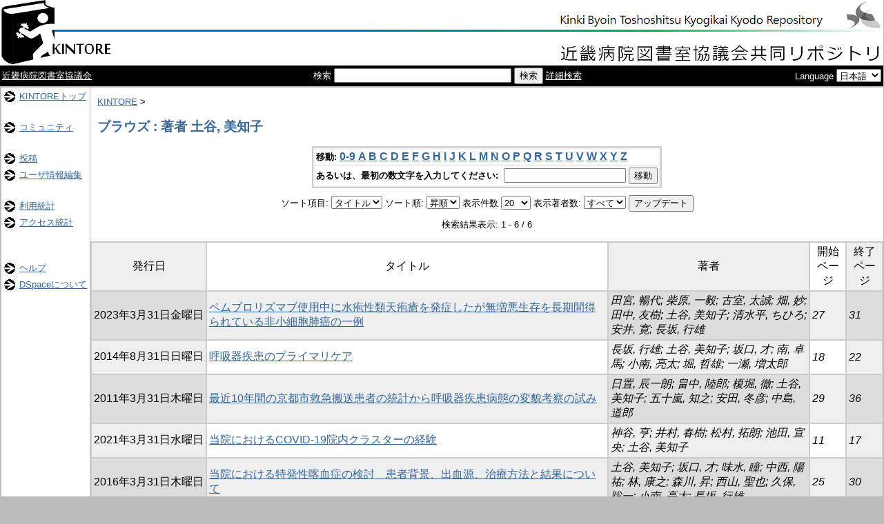

--- FILE ---
content_type: text/html;charset=UTF-8
request_url: http://kintore.hosplib.info/dspace/browse?type=author&sort_by=1&order=ASC&rpp=20&etal=-1&value=%E5%9C%9F%E8%B0%B7%2C+%E7%BE%8E%E7%9F%A5%E5%AD%90&starts_with=M
body_size: 22677
content:
<?xml version="1.0" encoding="utf-8"?>
<!DOCTYPE html PUBLIC "-//W3C//DTD XHTML 1.0 Transitional//EN" "http://www.w3.org/TR/xhtml1/DTD/xhtml1-transitional.dtd">

































<html xmlns="http://www.w3.org/1999/xhtml" lang="ja" xml:lang="ja">
    <head>
        <title>KINTORE: ブラウズ</title>
        <meta http-equiv="Content-Type" content="text/html; charset=UTF-8" />
        <meta name="Generator" content="DSpace 1.6.2" />


        <link rel="stylesheet" href="/dspace/journal/journal.css" type="text/css" />
        <script type="text/javascript" src="/dspace/journal/journal.js"></script>














        <link rel="stylesheet" href="/dspace/styles.css.jsp" type="text/css" />
        <link rel="stylesheet" href="/dspace/print.css" media="print" type="text/css" />
        <link rel="shortcut icon" href="/dspace/favicon.ico" type="image/x-icon" />








        <link rel="search" type="application/opensearchdescription+xml" href="/dspace/open-search/description.xml" title="KINTORE"/>


    <script type="text/javascript" src="/dspace/utils.js"></script>
    <script type="text/javascript" src="/dspace/static/js/scriptaculous/prototype.js"> </script>
    <script type="text/javascript" src="/dspace/static/js/scriptaculous/effects.js"> </script>
    <script type="text/javascript" src="/dspace/static/js/scriptaculous/builder.js"> </script>
    <script type="text/javascript" src="/dspace/static/js/scriptaculous/controls.js"> </script>
    <script type="text/javascript" src="/dspace/static/js/choice-support.js"> </script>














<script type="text/javascript"><!--
function langChange(){
    var select = document.getElementsByName("langList")[0];
    location.href = select.options[select.selectedIndex].value;
}
// --></script>


    </head>

    
    
    <body>

        
        
        <table class="pageBanner" width="100%" border="0" cellpadding="0" cellspacing="0">

            
            <tr style="background-image: url(/dspace/image/sen_naka.png); background-repeat: repeat-x;">
                <td>



                    <a href="/dspace/"><img src="/dspace/image/hidari2.png" alt="DSpace" width="165" height="95" border="0" /></a></td>




                    <td>
                    
                    &nbsp;

                </td>
                <td align="right"><img src="/dspace/image/migi.png" width="760" height="95" border="0" />
                </td>


                    <td align="right" valign="bottom">










                </td>

            </tr>



            </table>





        <table  width="100%" style="background:black;">
          <tr>
          
          
            
            <td>
              
              <a style="color: white;" href="http://www.hosplib.info/" target="_blank">近畿病院図書室協議会</a>&nbsp;

            </td>
            
            
            
            
            
            
            <td style="color: white;"  align="center">
              <form method="get" action="/dspace/simple-search">
                検索
                <input type="text" name="query" id="tequery" size="30" />
                <input type="submit" name="submit" value="検索" />
                <a style="color: white;"  href="/dspace/advanced-search">詳細検索</a>
                </form>
            </td>
            
            
            
            
            
            
            
            
            <td style="color: white;"  with="99%" align="right">
              Language

                        <select name="langList" onchange="langChange()">

                            <option value="http://kintore.hosplib.info/dspace/browse?type=author&amp;sort_by=1&amp;order=ASC&amp;rpp=20&amp;etal=-1&amp;value=%E5%9C%9F%E8%B0%B7%2C+%E7%BE%8E%E7%9F%A5%E5%AD%90&amp;starts_with=M&amp;locale=en"
                                >
                                English
                            </option>

                            <option value="http://kintore.hosplib.info/dspace/browse?type=author&amp;sort_by=1&amp;order=ASC&amp;rpp=20&amp;etal=-1&amp;value=%E5%9C%9F%E8%B0%B7%2C+%E7%BE%8E%E7%9F%A5%E5%AD%90&amp;starts_with=M&amp;locale=ja"
                                selected="selected">
                                日本語
                            </option>

                        </select>

            </td>
          </tr>
        </table>














        </table>






        





        

        

        <table class="centralPane" width="100%" border="0" cellpadding="0" cellspacing="1">

            
            <tr valign="top">

            




            <td class="navigationBar">
                















































<table width="100%" border="0" cellspacing="2" cellpadding="2">
  <tr class="navigationBarItem">
    <td>
      <img alt="" src="/dspace/image/arrow.gif" width="16" height="16" />
    </td>
    <td nowrap="nowrap" class="navigationBarItem">
      <a href="/dspace/">KINTOREトップ</a>
    </td>
  </tr>

  <tr>
    <td colspan="2">&nbsp;</td>
  </tr>

  <tr class="navigationBarItem">
    <td>
      <img alt="" src="/dspace/image/arrow.gif" width="16" height="16" />
    </td>
    <td nowrap="nowrap" class="navigationBarItem">
      <a href="/dspace/community-list">コミュニティ</a>
    </td>
  </tr>


  <tr>
    <td colspan="2">&nbsp;</td>
  </tr>




  <tr class="navigationBarItem">
    <td>
      <img alt="" src="/dspace/image/arrow.gif" width="16" height="16" />
    </td>
    <td nowrap="nowrap" class="navigationBarItem">
      <a href="/dspace/mydspace">投稿</a>

    </td>
  </tr>
  <tr class="navigationBarItem">
    <td>
      <img alt="" src="/dspace/image/arrow.gif" width="16" height="16" />
    </td>
    <td nowrap="nowrap" class="navigationBarItem">
      <a href="/dspace/profile">ユーザ情報編集</a>
    </td>
  </tr>






  <tr>
    <td colspan="2">&nbsp;</td>
  </tr>






























  <tr class="navigationBarItem">
    <td>
      <img alt="" src="/dspace/image/arrow.gif" width="16" height="16" />
    </td>
    <td nowrap="nowrap" class="navigationBarItem">
      <a href="/dspace/access-by-item">利用統計</a>
    </td>
  </tr>
















  <tr class="navigationBarItem">
    <td>
      <img alt="" src="/dspace/image/arrow.gif" width="16" height="16" />
    </td>
    <td nowrap="nowrap" class="navigationBarItem">
      <a href="/awstats/awstats.pl?lang=jp">アクセス統計</a>
    </td>
  </tr>













  <tr>
    <td colspan="2">&nbsp;</td>
  </tr>














  <tr>
    <td colspan="2">&nbsp;</td>
  </tr>

  <tr class="navigationBarItem">
    <td>
      <img alt="" src="/dspace/image/arrow.gif" width="16" height="16" />
    </td>
    <td nowrap="nowrap" class="navigationBarItem">
            <script type="text/javascript">
<!-- Javascript starts here
document.write('<a href="#" onClick="var popupwin = window.open(\'/dspace/help/ja/index.html\',\'dspacepopup\',\'height=600,width=550,resizable,scrollbars\');popupwin.focus();return false;">ヘルプ<\/a>');
// -->
</script><noscript><a href="/dspace/help/ja/index.html" target="dspacepopup">ヘルプ</a></noscript>
    </td>
  </tr>

  <tr class="navigationBarItem">
    <td>
      <img alt="" src="/dspace/image/arrow.gif" width="16" height="16" />
    </td>
    <td nowrap="nowrap" class="navigationBarItem">
      <a href="http://www.dspace.org/">DSpaceについて</a>
    </td>
  </tr>
</table>



















            </td>




            

            
            
            
            <td class="pageContents" style="width:100%;">

                

                







<p class="locationBar">

<a href="/dspace/">KINTORE</a>&nbsp;&gt;

</p>





































    
    <h2>
        ブラウズ : 著者 土谷, 美知子
    </h2>

    
    
    <div align="center" id="browse_navigation">
    <form method="get" action="/dspace/browse">
            <input type="hidden" name="type" value="author"/>
            <input type="hidden" name="sort_by" value="1"/>
            <input type="hidden" name="order" value="ASC"/>
            <input type="hidden" name="rpp" value="20"/>
            <input type="hidden" name="etal" value="-1" />
<input type="hidden" name="value" value="土谷, 美知子"/>

    

    <table align="center" border="0" bgcolor="#CCCCCC" cellpadding="0" summary="Browse the respository">
        <tr>
            <td>
                <table border="0" bgcolor="#EEEEEE" cellpadding="2">
                    <tr>
                        <td class="browseBar">
                            <span class="browseBarLabel">移動:</span>
                            <a href="/dspace/browse?type=author&amp;sort_by=1&amp;order=ASC&amp;rpp=20&amp;etal=-1&amp;value=%E5%9C%9F%E8%B0%B7%2C+%E7%BE%8E%E7%9F%A5%E5%AD%90&amp;starts_with=0">0-9</a>

                            <a href="/dspace/browse?type=author&amp;sort_by=1&amp;order=ASC&amp;rpp=20&amp;etal=-1&amp;value=%E5%9C%9F%E8%B0%B7%2C+%E7%BE%8E%E7%9F%A5%E5%AD%90&amp;starts_with=A">A</a>

                            <a href="/dspace/browse?type=author&amp;sort_by=1&amp;order=ASC&amp;rpp=20&amp;etal=-1&amp;value=%E5%9C%9F%E8%B0%B7%2C+%E7%BE%8E%E7%9F%A5%E5%AD%90&amp;starts_with=B">B</a>

                            <a href="/dspace/browse?type=author&amp;sort_by=1&amp;order=ASC&amp;rpp=20&amp;etal=-1&amp;value=%E5%9C%9F%E8%B0%B7%2C+%E7%BE%8E%E7%9F%A5%E5%AD%90&amp;starts_with=C">C</a>

                            <a href="/dspace/browse?type=author&amp;sort_by=1&amp;order=ASC&amp;rpp=20&amp;etal=-1&amp;value=%E5%9C%9F%E8%B0%B7%2C+%E7%BE%8E%E7%9F%A5%E5%AD%90&amp;starts_with=D">D</a>

                            <a href="/dspace/browse?type=author&amp;sort_by=1&amp;order=ASC&amp;rpp=20&amp;etal=-1&amp;value=%E5%9C%9F%E8%B0%B7%2C+%E7%BE%8E%E7%9F%A5%E5%AD%90&amp;starts_with=E">E</a>

                            <a href="/dspace/browse?type=author&amp;sort_by=1&amp;order=ASC&amp;rpp=20&amp;etal=-1&amp;value=%E5%9C%9F%E8%B0%B7%2C+%E7%BE%8E%E7%9F%A5%E5%AD%90&amp;starts_with=F">F</a>

                            <a href="/dspace/browse?type=author&amp;sort_by=1&amp;order=ASC&amp;rpp=20&amp;etal=-1&amp;value=%E5%9C%9F%E8%B0%B7%2C+%E7%BE%8E%E7%9F%A5%E5%AD%90&amp;starts_with=G">G</a>

                            <a href="/dspace/browse?type=author&amp;sort_by=1&amp;order=ASC&amp;rpp=20&amp;etal=-1&amp;value=%E5%9C%9F%E8%B0%B7%2C+%E7%BE%8E%E7%9F%A5%E5%AD%90&amp;starts_with=H">H</a>

                            <a href="/dspace/browse?type=author&amp;sort_by=1&amp;order=ASC&amp;rpp=20&amp;etal=-1&amp;value=%E5%9C%9F%E8%B0%B7%2C+%E7%BE%8E%E7%9F%A5%E5%AD%90&amp;starts_with=I">I</a>

                            <a href="/dspace/browse?type=author&amp;sort_by=1&amp;order=ASC&amp;rpp=20&amp;etal=-1&amp;value=%E5%9C%9F%E8%B0%B7%2C+%E7%BE%8E%E7%9F%A5%E5%AD%90&amp;starts_with=J">J</a>

                            <a href="/dspace/browse?type=author&amp;sort_by=1&amp;order=ASC&amp;rpp=20&amp;etal=-1&amp;value=%E5%9C%9F%E8%B0%B7%2C+%E7%BE%8E%E7%9F%A5%E5%AD%90&amp;starts_with=K">K</a>

                            <a href="/dspace/browse?type=author&amp;sort_by=1&amp;order=ASC&amp;rpp=20&amp;etal=-1&amp;value=%E5%9C%9F%E8%B0%B7%2C+%E7%BE%8E%E7%9F%A5%E5%AD%90&amp;starts_with=L">L</a>

                            <a href="/dspace/browse?type=author&amp;sort_by=1&amp;order=ASC&amp;rpp=20&amp;etal=-1&amp;value=%E5%9C%9F%E8%B0%B7%2C+%E7%BE%8E%E7%9F%A5%E5%AD%90&amp;starts_with=M">M</a>

                            <a href="/dspace/browse?type=author&amp;sort_by=1&amp;order=ASC&amp;rpp=20&amp;etal=-1&amp;value=%E5%9C%9F%E8%B0%B7%2C+%E7%BE%8E%E7%9F%A5%E5%AD%90&amp;starts_with=N">N</a>

                            <a href="/dspace/browse?type=author&amp;sort_by=1&amp;order=ASC&amp;rpp=20&amp;etal=-1&amp;value=%E5%9C%9F%E8%B0%B7%2C+%E7%BE%8E%E7%9F%A5%E5%AD%90&amp;starts_with=O">O</a>

                            <a href="/dspace/browse?type=author&amp;sort_by=1&amp;order=ASC&amp;rpp=20&amp;etal=-1&amp;value=%E5%9C%9F%E8%B0%B7%2C+%E7%BE%8E%E7%9F%A5%E5%AD%90&amp;starts_with=P">P</a>

                            <a href="/dspace/browse?type=author&amp;sort_by=1&amp;order=ASC&amp;rpp=20&amp;etal=-1&amp;value=%E5%9C%9F%E8%B0%B7%2C+%E7%BE%8E%E7%9F%A5%E5%AD%90&amp;starts_with=Q">Q</a>

                            <a href="/dspace/browse?type=author&amp;sort_by=1&amp;order=ASC&amp;rpp=20&amp;etal=-1&amp;value=%E5%9C%9F%E8%B0%B7%2C+%E7%BE%8E%E7%9F%A5%E5%AD%90&amp;starts_with=R">R</a>

                            <a href="/dspace/browse?type=author&amp;sort_by=1&amp;order=ASC&amp;rpp=20&amp;etal=-1&amp;value=%E5%9C%9F%E8%B0%B7%2C+%E7%BE%8E%E7%9F%A5%E5%AD%90&amp;starts_with=S">S</a>

                            <a href="/dspace/browse?type=author&amp;sort_by=1&amp;order=ASC&amp;rpp=20&amp;etal=-1&amp;value=%E5%9C%9F%E8%B0%B7%2C+%E7%BE%8E%E7%9F%A5%E5%AD%90&amp;starts_with=T">T</a>

                            <a href="/dspace/browse?type=author&amp;sort_by=1&amp;order=ASC&amp;rpp=20&amp;etal=-1&amp;value=%E5%9C%9F%E8%B0%B7%2C+%E7%BE%8E%E7%9F%A5%E5%AD%90&amp;starts_with=U">U</a>

                            <a href="/dspace/browse?type=author&amp;sort_by=1&amp;order=ASC&amp;rpp=20&amp;etal=-1&amp;value=%E5%9C%9F%E8%B0%B7%2C+%E7%BE%8E%E7%9F%A5%E5%AD%90&amp;starts_with=V">V</a>

                            <a href="/dspace/browse?type=author&amp;sort_by=1&amp;order=ASC&amp;rpp=20&amp;etal=-1&amp;value=%E5%9C%9F%E8%B0%B7%2C+%E7%BE%8E%E7%9F%A5%E5%AD%90&amp;starts_with=W">W</a>

                            <a href="/dspace/browse?type=author&amp;sort_by=1&amp;order=ASC&amp;rpp=20&amp;etal=-1&amp;value=%E5%9C%9F%E8%B0%B7%2C+%E7%BE%8E%E7%9F%A5%E5%AD%90&amp;starts_with=X">X</a>

                            <a href="/dspace/browse?type=author&amp;sort_by=1&amp;order=ASC&amp;rpp=20&amp;etal=-1&amp;value=%E5%9C%9F%E8%B0%B7%2C+%E7%BE%8E%E7%9F%A5%E5%AD%90&amp;starts_with=Y">Y</a>

                            <a href="/dspace/browse?type=author&amp;sort_by=1&amp;order=ASC&amp;rpp=20&amp;etal=-1&amp;value=%E5%9C%9F%E8%B0%B7%2C+%E7%BE%8E%E7%9F%A5%E5%AD%90&amp;starts_with=Z">Z</a>

                        </td>
                    </tr>
                    <tr>
                        <td class="browseBar" align="center">
                            <span class="browseBarLabel">あるいは、最初の数文字を入力してください:&nbsp;</span>
                            <input type="text" name="starts_with"/>&nbsp;<input type="submit" value="移動" />
                        </td>
                    </tr>
                </table>
            </td>
        </tr>
    </table>

    </form>
    </div>
    

    
    <div align="center" id="browse_controls">
    <form method="get" action="/dspace/browse">
        <input type="hidden" name="type" value="author"/>
<input type="hidden" name="value" value="土谷, 美知子"/>





        ソート項目:
        <select name="sort_by">
 <option value="2" >発行日</option> <option value="3" >投稿日</option> <option value="1" selected="selected">タイトル</option>
        </select>


        ソート順:
        <select name="order">
            <option value="ASC" selected="selected">昇順</option>
            <option value="DESC" >降順</option>
        </select>

        表示件数
        <select name="rpp">

            <option value="5" >5</option>

            <option value="10" >10</option>

            <option value="15" >15</option>

            <option value="20" selected="selected">20</option>

            <option value="25" >25</option>

            <option value="30" >30</option>

            <option value="35" >35</option>

            <option value="40" >40</option>

            <option value="45" >45</option>

            <option value="50" >50</option>

            <option value="55" >55</option>

            <option value="60" >60</option>

            <option value="65" >65</option>

            <option value="70" >70</option>

            <option value="75" >75</option>

            <option value="80" >80</option>

            <option value="85" >85</option>

            <option value="90" >90</option>

            <option value="95" >95</option>

            <option value="100" >100</option>

        </select>

        表示著者数:
        <select name="etal">

            <option value="0" selected="selected">すべて</option>
<option value="1" >1</option>
            <option value="5" >5</option>

            <option value="10" >10</option>

            <option value="15" >15</option>

            <option value="20" >20</option>

            <option value="25" >25</option>

            <option value="30" >30</option>

            <option value="35" >35</option>

            <option value="40" >40</option>

            <option value="45" >45</option>

            <option value="50" >50</option>

        </select>

        <input type="submit" name="submit_browse" value="アップデート"/>








    </form>
    </div>

    
    <div align="center" class="browse_range">
        検索結果表示: 1 - 6 / 6
    </div>

    
    <div align="center">



    </div>

    
    
    <table align="center" class="miscTable" summary="This table browses all dspace content">
<colgroup><col width=" 130" /><col width="60%" /><col width="30%" /><col width="5%" /><col width="5%" /></colgroup>
<tr>
<th id="t1" class="oddRowEvenCol">発行日</th><th id="t2" class="oddRowOddCol">タイトル</th><th id="t3" class="oddRowEvenCol">著者</th><th id="t4" class="oddRowOddCol">開始ページ</th><th id="t5" class="oddRowEvenCol">終了ページ</th></tr>
<tr><td headers="t1" class="evenRowEvenCol" nowrap="nowrap" align="center">2023年3月31日金曜日</td><td headers="t2" class="evenRowOddCol" ><a href="/dspace/handle/11665/2943">ペムブロリズマブ使用中に水疱性類天疱瘡を発症したが無増悪生存を長期間得られている非小細胞肺癌の一例</a></td><td headers="t3" class="evenRowEvenCol" ><em>田宮, 暢代; 柴原, 一毅; 古室, 太誠; 畑, 妙; 田中, 友樹; 土谷, 美知子; 清水平, ちひろ; 安井, 寛; 長坂, 行雄</em></td><td headers="t4" class="evenRowOddCol" ><em>27</em></td><td headers="t5" class="evenRowEvenCol" ><em>31</em></td></tr>
<tr><td headers="t1" class="oddRowEvenCol" nowrap="nowrap" align="center">2014年8月31日日曜日</td><td headers="t2" class="oddRowOddCol" ><a href="/dspace/handle/11665/336">呼吸器疾患のプライマリケア</a></td><td headers="t3" class="oddRowEvenCol" ><em>長坂, 行雄; 土谷, 美知子; 坂口, 才; 南, 卓馬; 小南, 亮太; 堀, 哲雄; 一瀬, 増太郎</em></td><td headers="t4" class="oddRowOddCol" ><em>18</em></td><td headers="t5" class="oddRowEvenCol" ><em>22</em></td></tr>
<tr><td headers="t1" class="evenRowEvenCol" nowrap="nowrap" align="center">2011年3月31日木曜日</td><td headers="t2" class="evenRowOddCol" ><a href="/dspace/handle/11665/392">最近10年間の京都市救急搬送患者の統計から呼吸器疾患病態の変貌考察の試み</a></td><td headers="t3" class="evenRowEvenCol" ><em>日置, 辰一朗; 畠中, 陸郎; 榎堀, 徹; 土谷, 美知子; 五十嵐, 知之; 安田, 冬彦; 中島, 道郎</em></td><td headers="t4" class="evenRowOddCol" ><em>29</em></td><td headers="t5" class="evenRowEvenCol" ><em>36</em></td></tr>
<tr><td headers="t1" class="oddRowEvenCol" nowrap="nowrap" align="center">2021年3月31日水曜日</td><td headers="t2" class="oddRowOddCol" ><a href="/dspace/handle/11665/2654">当院におけるCOVID-19院内クラスターの経験</a></td><td headers="t3" class="oddRowEvenCol" ><em>神谷, 亨; 井村, 春樹; 松村, 拓朗; 池田, 宣央; 土谷, 美知子</em></td><td headers="t4" class="oddRowOddCol" ><em>11</em></td><td headers="t5" class="oddRowEvenCol" ><em>17</em></td></tr>
<tr><td headers="t1" class="evenRowEvenCol" nowrap="nowrap" align="center">2016年3月31日木曜日</td><td headers="t2" class="evenRowOddCol" ><a href="/dspace/handle/11665/1482">当院における特発性喀血症の検討　患者背景、出血源、治療方法と結果について</a></td><td headers="t3" class="evenRowEvenCol" ><em>土谷, 美知子; 坂口, 才; 味水, 瞳; 中西, 陽祐; 林, 康之; 森川, 昇; 西山, 聖也; 久保, 聡一; 小南, 亮太; 長坂, 行雄</em></td><td headers="t4" class="evenRowOddCol" ><em>25</em></td><td headers="t5" class="evenRowEvenCol" ><em>30</em></td></tr>
<tr><td headers="t1" class="oddRowEvenCol" nowrap="nowrap" align="center">2018年3月31日土曜日</td><td headers="t2" class="oddRowOddCol" ><a href="/dspace/handle/11665/1595">臨床で役立つ肺音の聴診</a></td><td headers="t3" class="oddRowEvenCol" ><em>長坂, 行雄; 土谷, 美知子; 坂口, 才; 中西, 陽祐; 味水, 瞳; 森川, 昇; 一瀬, 増太郎; 上田, 桂子</em></td><td headers="t4" class="oddRowOddCol" ><em>1</em></td><td headers="t5" class="oddRowEvenCol" ><em>7</em></td></tr>
</table>

    
    
    <div align="center" class="browse_range">
        検索結果表示: 1 - 6 / 6
    </div>

    
    <div align="center">



    </div>









    
    













                    
                    <p>&nbsp;</p>
                </td>

            

            </tr>

            
             <tr class="pageFooterBar">
                <td colspan="2" class="pageFootnote">
                    <table class="pageFooterBar" width="100%">
                        <tr>
                            <td>
                                <a href="http://validator.w3.org/check?uri=referer"><img
                                    src="/dspace/image/valid-xhtml10.png"
                                    alt="Valid XHTML 1.0!" height="31" width="88" /></a>
                            </td>
                            <td class="pageFootnote">
                                Powered by <a target="_blank" href="http://www.dspace.org/">DSpace Software</a> Copyright&nbsp;&copy;&nbsp;2002-2007&nbsp;<a target="_blank" href="http://web.mit.edu/">MIT</a>&nbsp;and&nbsp;<a target="_blank" href="http://www.hp.com/">Hewlett-Packard</a>&nbsp;-
                                <a target="_blank" href="/dspace/feedback">ご意見をお寄せください</a>
                                <a href="/dspace/htmlmap"></a>
                            </td>
                            <td nowrap="nowrap" valign="middle"> 
                            </td>
                        </tr>
                    </table>
                </td>
            </tr>
        </table>
    </body>
</html>


--- FILE ---
content_type: text/css;charset=ISO-8859-1
request_url: http://kintore.hosplib.info/dspace/styles.css.jsp
body_size: 30663
content:









A { color: #336699 }


BODY { font-family: "Meiryo" , "verdana", Arial, Helvetica, sans-serif;
       font-size: 10pt;
       font-style: normal;
       color: #000000;
       background: #bbbbbb;
       margin: 0;
       padding: 0;
       margin-left:0px;
       margin-right:0px;
       margin-top:0px;
       margin-bottom:0px }


H1 { margin-left: 10px;
     margin-right: 10px;
     font-size: 16pt;
     font-weight: bold;
     font-style: normal;
     font-family: "Meiryo" , "verdana", Arial, Helvetica, sans-serif;
     color: #336699 }
H1.collection { margin-left: 10px;
     margin-right: 10px;
     font-size: 26pt;
     font-weight: bold;
     font-style: normal;
     font-family: "Meiryo" , "verdana", Arial, Helvetica, sans-serif;
     color:  #336699 }


H2 { margin-left: 10px;
     margin-right: 10px;
     font-size: 14pt;
     font-style: normal;
     font-family: "Meiryo" , "verdana", Arial, Helvetica, sans-serif;
     color: #336699 }

H3 { margin-left: 10px;
     margin-right: 10px;
     font-size: 12pt;
     font-weight: bold;
     font-family: "Meiryo" , "verdana", Arial, Helvetica, sans-serif;
     color: black }

object { display: inline; }

p {  margin-left: 10px;
     margin-right: 10px;
     font-family: "Meiryo" , "verdana", Arial, Helvetica, sans-serif;
     font-size: 10pt }




DIV { margin-left: 10px;
      margin-right: 10px;
      margin-bottom: 15px;
      font-family: "Meiryo" , "verdana", Arial, Helvetica, sans-serif;
/*      font-size: 10pt;*/
}

UL { font-family: "Meiryo" , "verdana", Arial, Helvetica, sans-serif;
     font-size: 10pt }



.standard { margin-left: 10px;
            margin-right: 10px;
            font-family: "Meiryo" , "verdana", Arial, Helvetica, sans-serif;
            font-size: 10pt }

.langChangeOff { text-decoration: none;
                 color : #bbbbbb;
                 cursor : default;
                 font-size: 10pt }

.langChangeOn { text-decoration: underline;
                color: #336699;
                cursor: pointer;



                font-size: 10pt;
                white-space:nowrap; }


.pageBanner { width: 100%;
              border: 0;
              margin: 0;
              background: #ffffff;
              color: #000000;
              padding: 0;
              vertical-align: middle }

.tagLine { vertical-align: bottom;
           padding: 10px;
           border: 0;
           margin: 0;
           background: #ffffff;
           color: #ff6600 }

.tagLineText { background: #ffffff;
               color: #ff6600;
               font-size: 10pt;
               font-weight: bold;
               border: 0;
               margin: 0 }

.stripe { background: #336699 url(/dspace/image/stripe.gif) repeat-x;
          vertical-align: top;
          border: 0;
          padding: 0;
          margin: 0;
          color: #ffffff }

.locationBar { font-size: 10pt;
               font-family: "Meiryo" , "verdana", Arial, Helvetica, sans-serif;
               text-align: left }

.centralPane { margin: 1px;
               vertical-align: top;
               padding: 0px;
               border: 0 }







.pageContents { font-family: "Meiryo" , "verdana", Arial, Helvetica, sans-serif;
                background: white;
                color: black;
                vertical-align: top;
                width: 90%; }

.navigationBarTable{ width: 100%;
                     padding: 2px;
                     margin: 2px;
                     border: 0 }

.navigationBar { font-family: "Meiryo" , "verdana", Arial, Helvetica, sans-serif;
                 font-size: 10pt;
                 font-style: normal;
                 font-weight: bold;
                 color: #252645;
                 text-decoration: none;
                 background: white }

.navigationBarSublabel{  font-family: "Meiryo" , "verdana", Arial, Helvetica, sans-serif;
                         font-size: 12pt;
                         font-style: normal;
                         font-weight: bold;
                         color: black;
                         text-decoration: none;
                         background: white;
                         white-space: nowrap }





.navigationBarItem { font-family: "Meiryo" , "verdana", Arial, Helvetica, sans-serif;
                     font-size: 10pt;
                     font-style: normal;
                     font-weight: normal;
                     color: #252645;
                     background: #ffffff;
                     text-decoration: none;
                     vertical-align: middle;
                     white-space: nowrap }

.loggedIn { font-family: "Meiryo" , "verdana", Arial, Helvetica, sans-serif;
            font-size: 8pt;
            font-style: normal;
            font-weight: normal;
            color: #882222;
            background: #ffffff }

.pageFooterBar { width: 100%;
                 border: 0;
                 margin: 0;
                 padding: 0;
                 background: #ffffff;
                 color: #000000;
                 vertical-align: middle }

.pageFootnote { font-family: "Meiryo" , "verdana", Arial, Helvetica, sans-serif;
                font-size: 10pt;
                font-style: normal;
                font-weight: normal;
                background: #ffffff;
                color: #252645;
                text-decoration: none;
                text-align: left;
                vertical-align: middle;
                margin-left: 10px;
                margin-right: 10px }

.sidebar { background: #ffffff;
           color: #000000;
           width: 10%; }

.communityLink { font-family: "Meiryo" , "verdana", Arial, Helvetica, sans-serif;
                 font-size: 14pt;
                 font-weight: bold }

.communityStrength {
                 font-family: "Meiryo" , "verdana", Arial, Helvetica, sans-serif;
                 font-size: 12pt;
                 font-weight: normal }

.communityDescription { margin-left: 20px;
                        margin-right: 10px;
                        font-family: "Meiryo" , "verdana", Arial, Helvetica, sans-serif;
                        font-size: 10pt;
                        font-weight: normal;
                        list-style-type: none }

.collectionListItem { font-family: "Meiryo" , "verdana", Arial, Helvetica, sans-serif;
                      font-size: 12pt;
                      line-height:0;
                      list-style-type:none;
                      font-weight: normal }

.collectionDescription { margin-left: 20px;
                     margin-right: 10px;
                     font-family: "Meiryo" , "verdana", Arial, Helvetica, sans-serif;
                     font-size: 10pt;
                         font-weight: normal;
                     list-style-type: none }

.miscListItem { margin-left: 20px;
                margin-right: 10px;
                font-family: "Meiryo" , "verdana", Arial, Helvetica, sans-serif;
                font-size: 12pt;
                list-style-type: none }

.copyrightText { margin-left: 20px;
                 margin-right: 20px;
                 text-align: center;
                 font-style: italic;
                 font-family: "Meiryo" , "verdana", Arial, Helvetica, sans-serif;
                 font-size: 10pt;
                 list-style-type: none }

.browseBarLabel { font-family: "Meiryo" , "verdana", Arial, Helvetica, sans-serif;
                  font-size: 10pt;
                  font-style: normal;
                  font-weight: bold;
                  color: #000000;
                  background: #ffffff;
                  vertical-align: middle;
                  text-decoration: none }

.browseBar { font-family: "Meiryo" , "verdana", Arial, Helvetica, sans-serif;
             font-size: 12pt;
             font-style: normal;
             font-weight: bold;
             background: #ffffff;
             color: #252645;
             vertical-align: middle;
             text-decoration: none }

.itemListCellOdd { font-family: "Meiryo" , "verdana", Arial, Helvetica, sans-serif;
                   font-size: 12pt;
                   font-style: normal;
                   font-weight: normal;
                   color: #000000;
                   vertical-align: middle;
                   text-decoration: none;
                   background: #ffffff }


.itemListCellEven { font-family: "Meiryo" , "verdana", Arial, Helvetica, sans-serif;
                    font-size: 12pt;
                    font-style: normal;
                    font-weight: normal;
                    color: #000000;
                    vertical-align: middle;
                    text-decoration: none;
                    background: #eeeeee }

.itemListCellHilight { font-family: "Meiryo" , "verdana", Arial, Helvetica, sans-serif;
                       font-size: 12pt;
                       font-style: normal;
                       font-weight: normal;
                       color: #000000;
                       vertical-align: middle;
                       text-decoration: none;
                       background: #ddddff }

.topNavLink { margin-left: 10px;
          margin-right: 10px;
          font-family: "Meiryo" , "verdana", Arial, Helvetica, sans-serif;
          font-size: 10pt;
          text-align: center }

.submitFormLabel { margin-left: 10px;
           margin-right: 10px;
           font-family: "Meiryo" , "verdana", Arial, Helvetica, sans-serif;
                   font-weight: bold;
           font-size: 10pt;
           text-align: right;
           vertical-align: top }

.submitFormContent { margin-left: 10px;
            margin-right: 10px;
            width: 50%;
            font-family: "Meiryo" , "verdana", Arial, Helvetica, sans-serif;
            font-size: 10pt }

.submitFormHelp {  margin-left: 10px;
           margin-right: 10px;
           font-family: "Meiryo" , "verdana", Arial, Helvetica, sans-serif;
           font-size: 8pt;
           text-align: center }


.submitFormWarn {  margin-left: 10px;
           margin-right: 10px;
           font-family: "Meiryo" , "verdana", Arial, Helvetica, sans-serif;
           font-weight: bold;
           font-size: 12pt;
           color: #ff6600;
           text-align: center }

.uploadHelp { margin-left: 20px;
              margin-right: 20px;
              font-family: "Meiryo" , "verdana", Arial, Helvetica, sans-serif;
              font-size: 10pt;
              text-align: left }

.submitFormDateLabel {  margin-left: 10px;
                        margin-right: 10px;
                        font-family: "Meiryo" , "verdana", Arial, Helvetica, sans-serif;
                        font-size: 10pt;
                        font-style: italic;
                        text-align: center;
                        vertical-align: top; }

.submitProgressTable{ margin: 0;
                      padding: 0;
                      border: 0;
                      vertical-align: top;
                      text-align: center;
                      white-space: nowrap }

.submitProgressButton{ border: 0 }

.submitProgressButtonDone{ border: 0;
                           background-image: url(/dspace/image//submit/done.gif);
                           background-position: center;
                           height: 30px;
                           width: 90px;
                           font-size: 12pt;
                           color: black;
                           background-repeat: no-repeat; }

.submitProgressButtonCurrent{ border: 0;
                           background-image: url(/dspace/image//submit/current.gif);
                           background-position: center;
                           height: 30px;
                           width: 90px;
                           font-size: 12pt;
                           color: white;
                           background-repeat: no-repeat; }

.submitProgressButtonNotDone{ border: 0;
                           background-image: url(/dspace/image//submit/notdone.gif);
                           background-position: center;
                           height: 30px;
                           width: 90px;
                           font-size: 12pt;
                           color: black;
                           background-repeat: no-repeat; }

.miscTable { font-family: "Meiryo" , "verdana", Arial, Helvetica, sans-serif;
             font-size: 12pt;
             font-style: normal;
             font-weight: normal;
             color: #000000;
             vertical-align: middle;
             text-decoration: none;
             background: #cccccc }

.miscTableNoColor { font-family: "Meiryo" , "verdana", Arial, Helvetica, sans-serif;
             font-size: 12pt;
             font-style: normal;
             font-weight: normal;
             color: #000000;
             vertical-align: middle;
             text-decoration: none;
             background: #ffffff }





.oddRowOddCol{ font-family: "Meiryo" , "verdana", Arial, Helvetica, sans-serif;
               font-size: 12pt;
               font-style: normal;
               font-weight: normal;
               color: #000000;
               vertical-align: middle;
               text-decoration: none;
               background: #ffffff;
               padding: 3px }

.evenRowOddCol{ font-family: "Meiryo" , "verdana", Arial, Helvetica, sans-serif;
                font-size: 12pt;
                font-style: normal;
                font-weight: normal;
                color: #000000;
                vertical-align: middle;
                text-decoration: none;
                background: #eeeeee;
                padding: 3px  }

.oddRowEvenCol{ font-family: "Meiryo" , "verdana", Arial, Helvetica, sans-serif;
                font-size: 12pt;
                font-style: normal;
                font-weight: normal;
                color: #000000;
                vertical-align: middle;
                text-decoration: none;
                background: #eeeeee;
                padding: 3px  }

.evenRowEvenCol{ font-family: "Meiryo" , "verdana", Arial, Helvetica, sans-serif;
                 font-size: 12pt;
                 font-style: normal;
                 font-weight: normal;
                 color: #000000;
                 vertical-align: middle;
                 text-decoration: none;
                 background: #dddddd;
                 padding: 3px  }

.highlightRowOddCol{ font-family: "Meiryo" , "verdana", Arial, Helvetica, sans-serif;
                     font-size: 12pt;
                     font-style: normal;
                     font-weight: normal;
                     color: #000000;
                     vertical-align: middle;
                     text-decoration: none;
                     background: #ccccee;
                     padding: 3px }

.highlightRowEvenCol{ font-family: "Meiryo" , "verdana", Arial, Helvetica, sans-serif;
                      font-size: 12pt;
                      font-style: normal;
                      font-weight: normal;
                      color: #000000;
                      vertical-align: middle;
                      text-decoration: none;
                      background: #bbbbcc;
                      padding: 3px }

.itemDisplayTable{ text-align: center;
                   border: 0;
                   color: #000000 }

.metadataFieldLabel{ font-family: "Meiryo" , "verdana", Arial, Helvetica, sans-serif;
                     font-size: 12pt;
                     font-style: normal;
                     font-weight: bold;
                     color: #000000;
                     vertical-align: top;
                     text-align: right;
                     text-decoration: none;
                     white-space: nowrap;
                     padding: 3px }

.metadataFieldValue{ font-family: "Meiryo" , "verdana", Arial, Helvetica, sans-serif;
                     font-size: 12pt;
                     font-style: normal;
                     font-weight: normal;
                     color: #000000;
                     vertical-align: top;
                     text-align: left;
                     text-decoration: none;
                     padding: 3px }  

.recentItem { margin-left: 10px;
              margin-right: 10px;
              font-family: "Meiryo" , "verdana", Arial, Helvetica, sans-serif;
              font-size: 10pt }

.searchBox { font-family: "Meiryo" , "verdana", Arial, Helvetica, sans-serif;
             font-size: 10pt;
             font-style: normal;
             font-weight: bold;
             color: #000000;
             vertical-align: middle;
             text-decoration: none;
             background: #fefecd;
             padding: 0;
             border: 0;
             margin: 0 }

.searchBoxLabel { font-family: "Meiryo" , "verdana", Arial, Helvetica, sans-serif;
                  font-size: 10pt;
                  font-style: normal;
                  font-weight: bold;
                  color: #000000;
                  background: #fefecd;
                  text-decoration: none;
                  vertical-align: middle }

.searchBoxLabelSmall { font-family: "Meiryo" , "verdana", Arial, Helvetica, sans-serif;
                  font-size: 8pt;
                  font-style: normal;
                  font-weight: bold;
                  color: #000000;
                  background: #fefecd;
                  text-decoration: none;
                  vertical-align: middle }

.attentionTable
{
    font-style: normal;
    font-weight: normal;
    color: #000000;
    vertical-align: middle;
    text-decoration: none;
    background: #cc9966;
}

.attentionCell
{
    background: #ffffcc;
    text-align: center;
}

.help {font-family: "Meiryo" , "verdana", Arial, Helvetica, sans-serif;
        background: #ffffff;
        margin-left:10px;}

.help h2{text-align:center;
                font-size:18pt;
                color:#000000;}

.help h3{font-weight:bold;
         margin-left:0px;}

.help h4{font-weight:bold;
         font-size: 10pt;
         margin-left:5px;}

.help h5{font-weight:bold;
         margin-left:10px;
         line-height:.5;}

.help p {font-size:10pt;}

.help table{margin-left:8px;
            width:90%;}

.help table.formats{font-size:10pt;}

.help ul {font-size:10pt;}

.help p.bottomLinks {font-size:10pt;
                    font-weight:bold;}

.help td.leftAlign{font-size:10pt;}
.help td.rightAlign{text-align:right;
                    font-size:10pt;}




ul.controlledvocabulary  {
        list-style-type:none; }


.controlledvocabulary ul  li ul {
        list-style-type:none;
        display:none; }

input.controlledvocabulary  {
        border:0px; }

img.controlledvocabulary {
        margin-right:8px ! important;
        margin-left:11px ! important;
        cursor:hand; }

.submitFormHelpControlledVocabularies {
           margin-left: 10px;
           margin-right: 10px;
           font-family: "Meiryo" , "verdana", Arial, Helvetica, sans-serif;
           font-size: 8pt;
           text-align: left; }

.controlledVocabularyLink {
           font-family: "Meiryo" , "verdana", Arial, Helvetica, sans-serif;
           font-size: 8pt; }

.browse_buttons
{
    float: right;
    padding: 1px;
    margin: 1px;
}

#browse_navigation
{
    margin-bottom: 10px;
}

#browse_controls
{
    margin-bottom: 10px;
}

.browse_range
{
    margin-top: 5px;
    margin-bottom: 5px;
}



div.autocomplete {
    background-color:white;
    border:1px solid #888888;
    margin:0;
    padding:0;
    position:absolute;
    width:250px;
}

div.autocomplete ul {
    list-style-type:none;
    margin:0;
    padding:0;
}

div.autocomplete ul li {
    cursor:pointer;
}

div.autocomplete ul li.selected {
    text-decoration: underline;
}
div.autocomplete ul li:hover {
    text-decoration: underline;
}

div.autocomplete ul li span.value {
    display:none;
}


/* this magic gets the 16x16 icon to show up.. setting height/width didn't
   do it, but adding padding actually made it show up. */
img.ds-authority-confidence,
span.ds-authority-confidence
{ width: 16px; height: 16px; margin: 5px; background-repeat: no-repeat;
  padding: 0px 2px; vertical-align: bottom; color: transparent;}
img.ds-authority-confidence.cf-unset,
span.ds-authority-confidence.cf-unset
  { background-image: url(/dspace/image/authority/bug.png);}
img.ds-authority-confidence.cf-novalue,
span.ds-authority-confidence.cf-novalue
  { background-image: url(/dspace/image/confidence/0-unauthored.gif);}
img.ds-authority-confidence.cf-rejected,
img.ds-authority-confidence.cf-failed,
span.ds-authority-confidence.cf-rejected,
span.ds-authority-confidence.cf-failed
  { background-image: url(/dspace/image/confidence/2-errortriangle.gif); }
img.ds-authority-confidence.cf-notfound,
span.ds-authority-confidence.cf-notfound
  { background-image: url(/dspace/image/confidence/3-thumb1.gif); }
img.ds-authority-confidence.cf-ambiguous,
span.ds-authority-confidence.cf-ambiguous
  { background-image: url(/dspace/image/confidence/4-question.gif); }
img.ds-authority-confidence.cf-uncertain,
span.ds-authority-confidence.cf-uncertain
  { background-image: url(/dspace/image/confidence/5-pinion.gif); }
img.ds-authority-confidence.cf-accepted,
span.ds-authority-confidence.cf-accepted
  { background-image: url(/dspace/image/confidence/6-greencheck.gif); }

/* hide authority-value inputs in forms */
input.ds-authority-value { display:none; }

/** XXX Change to this to get the authority value to show up for debugging:
 input.ds-authority-value { display:inline; }
**/






/* ..except, show authority-value inputs in on the Item EditMetadata page */
table.miscTable input.ds-authority-value { display: inline; }

table.authority-statistics {padding: 5px; margin-bottom: 15px;}
table.authority-statistics table {float: left; text-align: center;}

.statsTable {
        border: 1px gray solid;
        width: 85%;
}

.statsTable td {
        font-size: 0.8em;
}


div.authority-key-nav-link, div.authority-page-nav-link {margin-top: 20px;}

div#authority-message {
    width: 80%;
    display:block;
    text-align: center;
    margin-left: 10%;
    padding: 10px;
    border: 1px dashed #FFCC00;
    background-color: #FFF4C8;
 }

a.authority {
    background: transparent url(/dspace/image/authority/book_key.png) no-repeat;
    background-position: top right;
    padding-right: 20px;
}

/* for edit-item-form lock button */
input.ds-authority-lock
  { vertical-align: bottom; height: 24px; width: 24px; margin-right: 8px;
    background-repeat: no-repeat; background-color: transparent; }
input.ds-authority-lock.is-locked
  { background-image: url(/dspace/image/lock24.png); }
input.ds-authority-lock.is-unlocked
  { background-image: url(/dspace/image/unlock24.png); }






#tlocation {
    max-width: 500px;
}

.ds-select-field {
    min-width: 350px;
}
.ds-text-field {
    min-width: 350px;
}








.search_brose_location {
    margin-left: auto;
    margin-right: auto;
}








.topnews dl {
}
.topnews dt {
    margin-top: 5px;
    color: darkblue;
}
.topnews dd {
    color: darkred;
}




.topmenu td {
    background-color: whitesmoke;
}




.communityLinkList {
    font-family: "Meiryo" , "verdana", Arial, Helvetica, sans-serif;
    font-size: 14pt;
    font-weight: bold;
    list-style-type: none;
    margin: 2px;
}

.collectionListItemList {
    font-family: "Meiryo" , "verdana", Arial, Helvetica, sans-serif;
    font-size: 12pt;
    font-weight: normal;
    list-style-type: none;
    margin: 2px;
}
.SelectCollectionListCommunitySelect {
    width: 200px;
}

.SelectCollectionListCollectionSelect {
    width: 200px;
}

.SelectCollectionPopupCollection {
    background: #cccccc;
}

.SelectCollectionListCommunityTitle {
    font-weight:bold;
}

.SelectCollectionListCollectionTitle {
    font-weight:bold;
}
#communitylist_expand input[type="button"] {
    color: #000055;
    cursor: pointer;
    text-align: center;
    padding: 5px;
    border: 1px solid #999999;
    -webkit-border-radius: 5px;
    -moz-border-radius: 5px;
    -ms-border-radius: 5px;
    border-radius: 5px;
}




#openrestriction_date_set ul {
    list-style-type: none;
}
#openrestriction_date_set input[type="button"] {
    color: #000055;
    cursor: pointer;
    text-align: center;
    padding: 5px;
    border: 1px solid #111;
    -webkit-border-radius: 5px;
    -moz-border-radius: 5px;
    -ms-border-radius: 5px;
    border-radius: 5px;
    background:
      -webkit-gradient(linear, left top, left bottom, from(#ddd), to(#888));
    background:
      -webkit-linear-gradient(top, #ddd, #888);
    background:
      -moz-linear-gradient(top, #ddd, #888);
    background:
      -ms-linear-gradient(top, #ddd, #888);
    background:
      linear-gradient(top, #ddd, #888);
}
#openrestriction_date_set  input[type="text"] {
    background: #cccccc;
}




.authorext_search_ahuthor {
    text-align: left;
    width: 98%;
    border: 1px solid black;
    margin: 10px;

    -webkit-border-radius: 5px;
    -moz-border-radius: 5px;
    -ms-border-radius: 5px;
    border-radius: 5px;
}
.authorext_search_author_info {
    border-top: 1px solid black;
    border-bottom: 1px solid black;
    margin: -1px 0px 0px 0px;
    background: #dddddd;

    -webkit-border-top-left-radius: 5px;
    -webkit-border-top-right-radius: 5px;
    -moz-border-top-left-radius: 5px;
    -moz-border-top-right-radius: 5px;
    -ms-border-top-left-radius: 5px;
    -ms-border-top-right-radius: 5px;
    border-top-left-radius: 5px;
    border-top-right-radius: 5px;
}
.authorext_search_items {
    margin: 0px;
    max-height: 200px;
    overflow: auto;

    -webkit-border-radius: 5px;
    -moz-border-radius: 5px;
    -ms-border-radius: 5px;
    border-radius: 5px;
}
.authorext_search_item_emphasis {
    color: red;
}
.authorext_search_name {
    font-size: larger;
    font-weight: bold;
}
.authorext_search_outerlink {
    margin-left: 25px;
    padding: 2px 5px 2px 5px;
    font-size: smaller;
    font-weight: normal;
    background: #ccccff;

    -webkit-border-radius: 7px;
    -moz-border-radius: 7px;
    -ms-border-radius: 7px;
    border-radius: 7px;
}




.authorext_search_meta_contents_dc_contributor {
}
.authorext_search_meta_contents_dc_contributor_element {
    white-space: nowrap;
}
.authorext_search_meta_contents_dc_subject {
}
.authorext_search_meta_contents_dc_subject_element {
    white-space: nowrap;
}
.authorext_search_meta_contents_dc_type_nii {
}
.authorext_search_meta_contents_dc_type_nii_element {
    white-space: nowrap;
}




.itemMetadataSummaryTable {
           font-family: "Meiryo" , "verdana", Arial, Helvetica, sans-serif;
           font-size: 12pt;
           font-style: normal;
           font-weight: normal;
           color: #000000;
           vertical-align: middle;
           text-decoration: none;
           background: #dddcd6;
}




.SummaryExtTable {
           font-family: "Meiryo" , "verdana", Arial, Helvetica, sans-serif;
           font-size: 10pt;
           font-style: normal;
           font-weight: normal;
           color: #000000;
           vertical-align: middle;
           text-decoration: none;
           background: #dddcd6 }
.summaryext_select {
    text-align: center;
}
.summaryext_content {
    text-align: center;
}
.sumaryext_noresult {
    color: blue;
}




.SummaryBitstreamTable {
           font-family: "Meiryo" , "verdana", Arial, Helvetica, sans-serif;
           font-size: 10pt;
           font-style: normal;
           font-weight: normal;
           color: #000000;
           vertical-align: middle;
           text-decoration: none;
           background: #dddcd6;
           width: 120px; }
.sumary_bitstream_noresult {
    color: blue;
}




.itemlist_title table {
    width: 80%;
}
.itemlist_title .oddRowOddCol{
     background-color: #FFFEE3;
}
.itemlist_title .evenRowOddCol{
     background-color: #FAFFD7;
}
.itemlist_title .oddRowEvenCol{
     background-color: #FFF2B7;
}
.itemlist_title .evenRowEvenCol{
     background-color: #FFFFC8;
}

.itemlist_author table {
    width: 80%;
}
.itemlist_author .oddRowOddCol{
     background-color: #EAFFE3;
}
.itemlist_author .evenRowOddCol{
     background-color: #F7FFF4;
}
.itemlist_author .oddRowEvenCol{
     background-color: #E3FFEA;
}
.itemlist_author .evenRowEvenCol{
     background-color: #F4FFF7;
}

.itemlist_subject table {
    width: 80%;
}
.itemlist_subject .oddRowOddCol{
     background-color: #ECF9FF;
}
.itemlist_subject .evenRowOddCol{
     background-color: #FBFEFF;
}
.itemlist_subject .oddRowEvenCol{
     background-color: #ECFCFF;
}
.itemlist_subject .evenRowEvenCol{
     background-color: #FBFEFF;
}

.itemlist_date table {
    width: 80%;
}
.itemlist_date .oddRowOddCol{
     background-color: #FEF4FF;
}
.itemlist_date .evenRowOddCol{
     background-color: #FFFBFF;
}
.itemlist_date .oddRowEvenCol{
     background-color: #FFF4FF;
}
.itemlist_date .evenRowEvenCol{
     background-color: #FFFBFF;
}


.itemlist_authorext table {
    width: 80%;
}
.itemlist_authorext .oddRowOddCol{
     background-color: whitesmoke;
}
.itemlist_authorext .evenRowOddCol{
     background-color: lightgrey;
}
.itemlist_authorext .oddRowEvenCol{
     background-color: whitesmoke;
}
.itemlist_authorext .evenRowEvenCol{
     background-color: lightgrey;
}

.itemlist_123456789_383 table {
    width: 100%;
}
.itemlist_123456789_383 .oddRowOddCol{
     background-color: #EAF5FF;
}
.itemlist_123456789_383 .evenRowOddCol{
     background-color: #F5F5FF;
}
.itemlist_123456789_383 .oddRowEvenCol{
     background-color: #EAF5FF;
}
.itemlist_123456789_383 .evenRowEvenCol{
     background-color: #F5F5FF;
}




.item_accessrank {
    text-align: center;
    border-top: solid 1px;
    border-bottom: solid 1px;
}
.item_accessrank p {
    font-size: 15px;
    font-weight:bolder;
}




.authorext {
    text-align: center;
}
.authorextTable {
    width: 60%;
    text-align: left;
    border-style: solid;
    border-width: 1px;
    border-collapse: collapse;
    border-color: black;
}
.authorextTable th{
    width: 20%;
    text-align: left;
    border-right: 1px solid black;
    padding: 5px;
    background-color: lightgrey;
}
.authorextTable td{
    border-left: 1px solid black;
    padding: 5px;
    background-color: blue;
    background-color: whitesmoke;
}




.metalink_all_link {
    white-space: nowrap;
}
a.metalink_valuelink {
    color: #252645;
    text-decoration: none;
}
a:hover.metalink_valuelink {
    text-decoration: underline;
}
a.metalink_imagelink {
}
img.metalink_image {
    vertical-align: -3px;
    border: 0px;
    margin-left: 5px;
}

